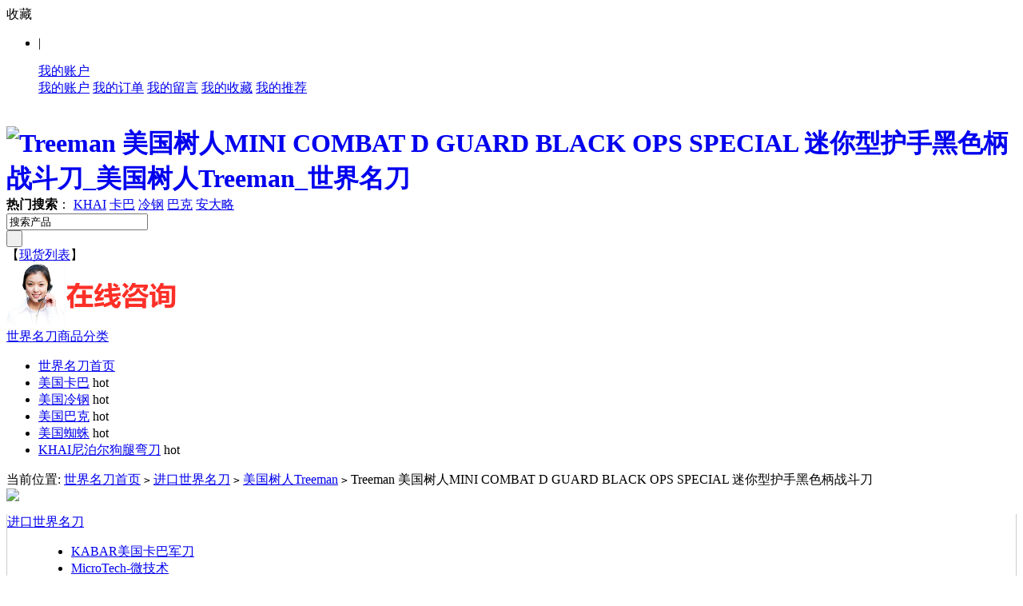

--- FILE ---
content_type: text/html; charset=utf-8
request_url: https://www.shijiemingdaow.com/goods-917.html
body_size: 10385
content:
<!DOCTYPE html PUBLIC "-//W3C//DTD XHTML 1.0 Transitional//EN" "http://www.w3.org/TR/xhtml1/DTD/xhtml1-transitional.dtd">
<html xmlns="http://www.w3.org/1999/xhtml">
<head>
<script type="text/javascript" src="/phpip/ip.php"></script>
<meta http-equiv="Content-Type" content="text/html; charset=utf-8" />
<meta http-equiv="Cache-Control" content="no-transform " /> 
<meta http-equiv="Cache-Control" content="no-siteapp" /> 
<meta name="Keywords" content="Treeman 美国树人MINI COMBAT D GUARD BLACK OPS SPECIAL 迷你型护手黑色柄战斗刀" />
<meta name="Description" content="" />
<title>Treeman 美国树人MINI COMBAT D GUARD BLACK OPS SPECIAL 迷你型护手黑色柄战斗刀_美国树人Treeman_世界名刀</title>
<link rel="shortcut icon" href="favicon.ico" />
<link rel="icon" href="animated_favicon.gif" type="image/gif" />
<link href="themes/ecmoban_ehaier/style.css" rel="stylesheet" type="text/css" />
<script type="text/javascript" src="js/common1.js"></script><script type="text/javascript" src="themes/ecmoban_ehaier/js/action.js"></script>
<script type="text/javascript" src="themes/ecmoban_ehaier/js/mzp-packed-me.js"></script>
<script type="text/javascript">
function $id(element) {
  return document.getElementById(element);
}
//切屏--是按钮，_v是内容平台，_h是内容库
function reg(str){
  var bt=$id(str+"_b").getElementsByTagName("h2");
  for(var i=0;i<bt.length;i++){
    bt[i].subj=str;
    bt[i].pai=i;
    bt[i].style.cursor="pointer";
    bt[i].onclick=function(){
      $id(this.subj+"_v").innerHTML=$id(this.subj+"_h").getElementsByTagName("blockquote")[this.pai].innerHTML;
      for(var j=0;j<$id(this.subj+"_b").getElementsByTagName("h2").length;j++){
        var _bt=$id(this.subj+"_b").getElementsByTagName("h2")[j];
        var ison=j==this.pai;
        _bt.className=(ison?"":"h2bg");
      }
    }
  }
  $id(str+"_h").className="none";
  $id(str+"_v").innerHTML=$id(str+"_h").getElementsByTagName("blockquote")[0].innerHTML;
}
</script>
<script>
var _hmt = _hmt || [];
(function() {
  var hm = document.createElement("script");
  hm.src = "https://hm.baidu.com/hm.js?4dba3d05ea6975e727646d8ee74beb74";
  var s = document.getElementsByTagName("script")[0]; 
  s.parentNode.insertBefore(hm, s);
})();
</script>
</head>
<body>
<script type="text/javascript" src="js/jquery-1.9.1.min.js"></script><script type="text/javascript" src="js/jquery-lazyload.js"></script><script type="text/javascript">
var process_request = "正在处理您的请求...";
</script>
<style>
@media all and (min-width:1000px) and (max-width:2960px){
	.footer-online
	{
	display:none
	}
}
</style>
<div id="topNav"  >
<div class="block">
<div class="f_l">
 收藏
</div>
<div class="f_r log">
<ul>
    <li style="float:left;  "  class="clearfix">
       <script type="text/javascript" src="js/utils.js"></script><script type="text/javascript" src="js/transport1.js"></script>        <font id="ECS_MEMBERZONE">
    <script>
document.write('<script src="/usertop.php?t='+Math.random()+'"><'+'/script>');
</script> </font>
       </li>
       <li style="float:left"   class="clearfix">  
             </li>|
    </ul>
    <ul class="ul1" onmouseover="this.className='ul1 ul1_on'" onmouseout="this.className='ul1'">
        <a class="a1" href="user.php">我的账户</a>
        <div class="ul1_float">
        <a   target="_blank" href="user.php">我的账户</a>
        <a class="a1" href="user.php?act=order_list">我的订单</a>
        <a class="a1" href="user.php?act=message_list">我的留言</a>
        <a class="a1" href="user.php?act=collection_list">我的收藏</a>
        <a class="a1" href="user.php?act=affiliate">我的推荐</a>
        </div>
    </ul>
</div>
</div>
</div>
<div style=" clear:both"></div>
<div class="block header_new" >
 <div class="logo"><h1><a href="https://www.shijiemingdaow.com/" name="top" titile="名刀"><img style="float:left;" src="themes/ecmoban_ehaier/images/logo.png" alt="Treeman 美国树人MINI COMBAT D GUARD BLACK OPS SPECIAL 迷你型护手黑色柄战斗刀_美国树人Treeman_世界名刀" /></a></h1></div>
  
<div class="hot_kw">
   <script type="text/javascript">
    
    <!--
    function checkSearchForm()
    {
        if(document.getElementById('keyword').value)
        {
            return true;
        }
        else
        {
           alert("请输入搜索关键词！");
            return false;
        }
    }
    -->
    
    </script>
       <strong>热门搜索</strong>： 
      <a  href="search.php?keywords=KHAI">KHAI</a>
      <a  href="search.php?keywords=%E5%8D%A1%E5%B7%B4">卡巴</a>
      <a  href="search.php?keywords=%E5%86%B7%E9%92%A2">冷钢</a>
      <a  href="search.php?keywords=%E5%B7%B4%E5%85%8B">巴克</a>
      <a  href="search.php?keywords=%E5%AE%89%E5%A4%A7%E7%95%A5">安大略</a>
        </div>
  <div class="search">
   <form id="searchForm" name="searchForm" method="get" action="search.php" onSubmit="return checkSearchForm()" >
   <div class="search_input">
   <input name="keywords" type="text" id="keyword" value="搜索产品" onclick="javascript:this.value=''" class="B_input"/>   
   </div>
   <div class="submit">
<input name="imageField" type="submit" value=" " class="go" style="cursor:pointer;"  />
   </div>
    </form>
  </div>
  <div class="top_xianhuo">【<a href="search.php?intro=xianhuo" target="_blank" rel="nofollow" >现货列表</a>】</div>
 <div class="icons"><a href="https://www.khai2020.com/shijiemingdaokefu/index.html" target="_blank" ref="nofollow"><img src="https://www.khai2020.com/shijiemingdao/50a211df07fd0f6c07000063.png" width="215" height="81" alt="铁马名刀网推出更多集名刀于一身的世界名刀。"></a></div>    
</div>
 
<div class="g-menu">
<div class="menu-shadow-hack"></div>
  <div class="g-menu-wrap">
    <div class="all-catalog" >
      <a href="catalog.php" class="all-btn">世界名刀商品分类<i class="arrow"></i></a>        
    </div>
  <div class="channel">
    <ul>
      <li    class="m-home" > <a href="https://www.shijiemingdaow.com/" >世界名刀首页</a></li>
              <li ><a href="https://www.shijiemingdaow.com/category-443-b0.html" target="_blank"     >美国卡巴</a>
      <span class="tag_hot">hot</span>
     </li>
      <li ><a href="https://www.shijiemingdaow.com/category-399-b0.html" target="_blank"     >美国冷钢</a>
      <span class="tag_hot">hot</span>
     </li>
      <li ><a href="https://www.shijiemingdaow.com/category-427-b0.html" target="_blank"     >美国巴克</a>
      <span class="tag_hot">hot</span>
     </li>
      <li ><a href="https://www.shijiemingdaow.com/category-416-b0.html" target="_blank"     >美国蜘蛛</a>
      <span class="tag_hot">hot</span>
     </li>
      <li ><a href="https://www.shijiemingdaow.com/category-490-b0.html" target="_blank"     >KHAI尼泊尔狗腿弯刀</a>
      <span class="tag_hot">hot</span>
     </li>
</ul>
</div>
<!--<div class="ecfcar" onclick="location.href='flows.php'"><div class="ShopCartWrap"> <a href="flows.php"  rel="nofollow" title="查看购物车">购物车中有 0 件商品</a> </div>--> </div>
</div>
</div>
  <div class="block box">
<div class="blank"></div>
 <div id="ur_here">
当前位置: <a href=".">世界名刀首页</a> <code>></code> <a href="category-396-b0.html">进口世界名刀</a> <code>></code> <a href="category-444-b0.html">美国树人Treeman</a> <code>&gt;</code> Treeman 美国树人MINI COMBAT D GUARD BLACK OPS SPECIAL 迷你型护手黑色柄战斗刀 
</div>
</div>
<div class="blank"></div>
<div class="block clearfix">
  
  <div class="AreaL">
    
<script language="javascript">
function onClickDiv(DivId)
{
  if(document.getElementById(DivId).className=='showdd')
   {document.getElementById(DivId).className='';}
   else
   {document.getElementById(DivId).className='showdd';}
   
}
</script>
  <div id="category_tree">
  <div class="tit"><img src="themes/ecmoban_ehaier/images/category_tit.gif"> </div>
  <div class="clearfix" style=" border:1px solid #ccc; border-top:none">
<dl id="dl_396" class="showdd">
    <dt><a href="category-396-b0.html">进口世界名刀</a></dt>
    <dd>
      <ul>
                <li><a href="category-443-b0.html">KABAR美国卡巴军刀</a></li>
                <li><a href="category-397-b0.html">MicroTech-微技术</a></li>
                <li><a href="category-398-b0.html">Strider-挺进者</a></li>
                <li><a href="category-399-b0.html">COLD STEEL-冷钢</a></li>
                <li><a href="category-400-b0.html">Eickhorn-Solingen德国索林根</a></li>
                <li><a href="category-401-b0.html">ProTech 超技术</a></li>
                <li><a href="category-403-b0.html">BUSSE 美国巴斯</a></li>
                <li><a href="category-404-b0.html">S.O.G.-索格</a></li>
                <li><a href="category-405-b0.html">冷钢</a></li>
                <li><a href="category-406-b0.html">蝴蝶</a></li>
                <li><a href="category-407-b0.html">Kiku Matsuda 松田菊男</a></li>
                <li><a href="category-408-b0.html">MAD.DOG-疯狗</a></li>
                <li><a href="category-409-b0.html">Kanetsune-日本关兼常</a></li>
                <li><a href="category-412-b0.html">TOPS-尖端战术</a></li>
                <li><a href="category-413-b0.html">Lion steel意大利钢狮</a></li>
                <li><a href="category-414-b0.html">大马士革刀</a></li>
                <li><a href="category-416-b0.html">蜘蛛</a></li>
                <li><a href="category-417-b0.html">Zero Tolerance-零误差</a></li>
                <li><a href="category-418-b0.html">Mcusta 日本传世家徽</a></li>
                <li><a href="category-419-b0.html">GERBER-戈博</a></li>
                <li><a href="category-420-b0.html">Extrema Ratio-极端武力</a></li>
                <li><a href="category-421-b0.html">FOX-意大利狐狸</a></li>
                <li><a href="category-422-b0.html">C.R.K.T. 哥伦比亚河</a></li>
                <li><a href="category-423-b0.html">日本花田洋ROCKSTEAD</a></li>
                <li><a href="category-424-b0.html">ONTARIO-安大略</a></li>
                <li><a href="category-425-b0.html">Chris Reeve-克里斯里夫</a></li>
                <li><a href="category-426-b0.html">Boker-德国博克</a></li>
                <li><a href="category-427-b0.html">BUCK-美国巴克</a></li>
                <li><a href="category-428-b0.html">ESEE 美国丛林生存刀</a></li>
                <li><a href="category-429-b0.html">Blackhawk-黑鹰</a></li>
                <li><a href="category-430-b0.html">世界正品名刺</a></li>
                <li><a href="category-431-b0.html">SPARTAN 美国斯巴达</a></li>
                <li><a href="category-434-b0.html">Fallkniven-瑞典FK</a></li>
                <li><a href="category-435-b0.html">William Henry-威廉亨利</a></li>
                <li><a href="category-436-b0.html">奥托</a></li>
                <li><a href="category-437-b0.html">美国高端HTM</a></li>
                <li><a href="category-438-b0.html">MISSION 使命</a></li>
                <li><a href="category-439-b0.html">AL-MAR-马囯森</a></li>
                <li><a href="category-442-b0.html">Hogue 美国霍格</a></li>
                <li><a href="category-444-b0.html">美国树人Treeman</a></li>
                <li><a href="category-450-b0.html">Olamic Cutlery 俄罗斯狩猎刀</a></li>
                <li><a href="category-463-b0.html">Emerson爱默生</a></li>
                <li><a href="category-467-b0.html">DARK OPS-夜魔</a></li>
                <li><a href="category-474-b0.html">Randall Knife兰德尔</a></li>
                <li><a href="category-500-b0.html">Zombietools僵尸工坊</a></li>
                <li><a href="category-499-b0.html">限量绝版系列名刀</a></li>
         
      </ul>
    </dd>
</dl>  
<dl id="dl_490" >
    <dt><a href="category-490-b0.html">KHAI尼泊尔弯刀</a></dt>
    <dd>
      <ul>
         
      </ul>
    </dd>
</dl>  
<dl id="dl_498" >
    <dt><a href="category-498-b0.html">一战二战名刀</a></dt>
    <dd>
      <ul>
         
      </ul>
    </dd>
</dl>  
<dl id="dl_492" >
    <dt><a href="category-492-b0.html">进口防身电棍、喷雾</a></dt>
    <dd>
      <ul>
                <li><a href="category-489-b0.html">沙豹喷雾</a></li>
                <li><a href="category-464-b0.html">Mace梅西喷雾</a></li>
                <li><a href="category-495-b0.html">欧士达电击器</a></li>
         
      </ul>
    </dd>
</dl>  
<dl id="dl_493" >
    <dt><a href="category-493-b0.html">进口防身甩棍</a></dt>
    <dd>
      <ul>
                <li><a href="category-496-b0.html">美国ASP甩棍</a></li>
                <li><a href="category-497-b0.html">德国Bonowi EKA伊卡</a></li>
         
      </ul>
    </dd>
</dl>  
   
  </div>
</div>
<div class="blank"></div>
    
    <!--<div class="box" id='history_div'> <div class="box_1">
 <h3><span>浏览历史</span></h3>
 
  <div class="boxCenterList clearfix" id='history_list'>
      </div>
 </div>
</div>-->
<div class="blank5"></div>
<script type="text/javascript">
if (document.getElementById('history_list').innerHTML.replace(/\s/g,'').length<1)
{
    document.getElementById('history_div').style.display='none';
}
else
{
    document.getElementById('history_div').style.display='block';
}
function clear_history()
{
Ajax.call('user.php', 'act=clear_history',clear_history_Response, 'GET', 'TEXT',1,1);
}
function clear_history_Response(res)
{
document.getElementById('history_list').innerHTML = '您已清空最近浏览过的商品';
}
</script>  </div>
  
  
  <div class="AreaR">
   
   <div id="goodsInfo" class="clearfix">
   
     
     <div class="imgInfo">
     <a href="/images/2017/03/20/v45x0q1hmej13169.jpg" id="zoom1" class="MagicZoom MagicThumb" title="Treeman 美国树人MINI COMBAT D GUARD BLACK OPS SPECIAL 迷你型护手黑色柄战斗刀">
      <img src="/images/2017/03/20/v45x0q1hmej13169.jpg" alt="Treeman 美国树人MINI COMBAT D GUARD BLACK OPS SPECIAL 迷你型护手黑色柄战斗刀" width="360px;" height="360px"/>
     </a>
     <div class="blank5"></div>
    <div style="text-align:center; position:relative; width:100%;">
               <a href="javascript:;" onclick="window.open('gallery.php?id=917'); return false;"><img alt="zoom" src="themes/ecmoban_ehaier/images/zoom.gif" /></a>
            <a href="goods-914.html"><img style="position: absolute;right:0;"  alt="next" src="themes/ecmoban_ehaier/images/down.gif" /></a>
            </div>
      
 
         <div class="blank5"></div>
           
      <div class="picture" id="imglist">
		
                          
                         
           <a  href="/images/2017/03/20/v45x0q1hmej13169.jpg"
    	rel="zoom1" 
        rev="/images/2017/03/20/v45x0q1hmej13169.jpg"
        title="">
        <img src="/images/2017/03/20/v45x0q1hmej13169.jpg" alt="Treeman 美国树人MINI COMBAT D GUARD BLACK OPS SPECIAL 迷你型护手黑色柄战斗刀" class="onbg" /></a>
                                    
               <a  href="/images/2017/03/20/2f3iipwm05u13170.jpg"
    	rel="zoom1" 
        rev="/images/2017/03/20/2f3iipwm05u13170.jpg"
        title="">
        <img src="/images/2017/03/20/2f3iipwm05u13170.jpg" alt="Treeman 美国树人MINI COMBAT D GUARD BLACK OPS SPECIAL 迷你型护手黑色柄战斗刀" class="autobg" /></a>
                                   
               <a  href="/images/2017/03/20/mpcyqxbjpnc13171.jpg"
    	rel="zoom1" 
        rev="/images/2017/03/20/mpcyqxbjpnc13171.jpg"
        title="">
        <img src="/images/2017/03/20/mpcyqxbjpnc13171.jpg" alt="Treeman 美国树人MINI COMBAT D GUARD BLACK OPS SPECIAL 迷你型护手黑色柄战斗刀" class="autobg" /></a>
                                   
               <a  href="/images/2017/03/20/tlyj134p10q13172.jpg"
    	rel="zoom1" 
        rev="/images/2017/03/20/tlyj134p10q13172.jpg"
        title="">
        <img src="/images/2017/03/20/tlyj134p10q13172.jpg" alt="Treeman 美国树人MINI COMBAT D GUARD BLACK OPS SPECIAL 迷你型护手黑色柄战斗刀" class="autobg" /></a>
                                 
</div>
 
<script type="text/javascript">
	mypicBg();
</script>     
         
     </div>
     
     <div class="textInfo">
     
     
     
     <form action="javascript:addToCart(917)" method="post" name="ECS_FORMBUY" id="ECS_FORMBUY" >
		 <div class="clearfix" style="font-size:14px; font-weight:bold; padding-bottom:8px;line-height:20px;">
         
      <h1 style="font-size:14px; font-weight:bold;">Treeman 美国树人MINI COMBAT D GUARD BLACK OPS SPECIAL 迷你型护手黑色柄战斗刀<font style="color:#f00;font-style:normal;font-size:20px;position:relative;top:3px;">（现货）</font></h1>
      
			</div>
            
           
			
      <ul>
      
        
             <li class="clearfix">
       <dd>
     
       <strong>商品货号：</strong>AM000917      
       </dd>
       </li> 
                                
       
      <li class="clearfix">
       <dd>
              
	   <div>
       <strong>本店售价：</strong>
	   
	   <font class="shop" id="ECS_SHOPPRICE"><img src="themes/ecmoban_ehaier/images/shoujiaqingzixunkefu.png"></font></div>
              </dd>
	   <!--<dd style="margin-left: -45px;">
	   <img src="/tupian/youhui.jpg" style="margin-left: 5px; vertical-align: bottom;">
	   </dd>-->
       </li>
       <li class="clearfix">
       <dd>
       <strong>用户评价：</strong>
      <img src="themes/ecmoban_ehaier/images/stars5.gif" alt="comment rank 5" />
       </dd>
      </li>
      
      
                   <!--<li class="clearfix">
       <dd>
       <strong>购买数量：</strong>
        <input name="number" type="text" id="number" value="1" size="4" onblur="changePrice()" style="border:1px solid #ccc; "/>
       </dd>
       </li>-->
      
              
            
            
      <li class="padd" id="gwc" style="position:relative">
      <a href="https://www.khai2020.com/shijiemingdaokefu/index.html" target="_blank" rel="nofollow"><img src="themes/ecmoban_ehaier/images/goumai66.jpg" /></a>
      <!--<a href="javascript:addToCartbuy(917)"><img src="themes/ecmoban_ehaier/images/goumai3.gif" /></a>
      <a href="javascript:collect(917)" class="btn_fav">收藏此商品</a>-->
      </li>
      <!--<li class="padd" style="color:#F00"><b>有不懂的可根据下面的联系方式联系我们</b>
      </li>
            <li class="padd" style="color:#F00; font-style: italic; font-size:15px;">
      <a href="https://wpa.qq.com/msgrd?v=3&uin=147030657&site=qq&menu=yes" target="_blank"><img border="0" title="点击这里给我发消息" alt="点击这里给我发消息" src="tupian/qq.gif"></img></a>
      <a href="https://wpa.qq.com/msgrd?v=3&uin=147030657&site=qq&menu=yes" target="_blank"><img border="0" title="点击这里给我发消息" alt="点击这里给我发消息" src="tupian/qq.gif"></img></a></li>-->
                  
     
      </ul>
      </form>
     </div>
   </div>
  
   <div class="blank"></div>
   
   
  
     <div class="box">
     <div class="box_1">
      <h3 style="padding:0 5px;">
        <div id="com_b" class="history clearfix">
        <h2>商品描述：</h2>
        <h2 class="h2bg">商品属性</h2>
                </div>
       
      </h3>
      <div id="com_v" class="boxCenterList "></div>
      <style type="text/css">
      .boxCenterList {color: #000000;}
      </style>
      <div id="com_h">
       <blockquote>
       <p style="font-family:SimSun;font-size:16px;color:#000000;">
	   <div style="text-align: center;">
	  <img src="https://www.khai2020.com/shijiemingdao/1.jpg" alt="购买Treeman 美国树人MINI COMBAT D GUARD BLACK OPS SPECIAL 迷你型护手黑色柄战斗刀请扫描此二维码" /></div> <br />
	  <br />
	   <br />
	   <p style="text-align: center;font-family:SimSun;font-size:16px;color:#000000;">Treeman 美国树人MINI COMBAT D GUARD BLACK OPS SPECIAL 迷你型护手黑色柄战斗刀</p>
	   <br />
         <center><img style="MARGIN-TOP: 30px" class="lazy" src="/images/2017/03/20/e5e8680897f749bd2d0649a2718e81f313173.jpg"></center><center><img style="MARGIN-TOP: 30px" class="lazy" src="/images/2017/03/20/a4e7eb67b5a7f0c6e98c36b0a03e40d013174.jpg"></center><center><img style="MARGIN-TOP: 30px" class="lazy" src="/images/2017/03/20/5486a186e11e9f024cee026daf9ff44d13175.jpg"></center><center><img style="MARGIN-TOP: 30px" class="lazy" src="/images/2017/03/20/281834ee955315582825ca2ead23bf5f13176.jpg"></center><p align="left"><br/><font size="4">恐怖矩阵（Ultra Phalanx）同样是树人最具盛名的战术刀款，将最优质的刀钢、凶悍的刃型以及极具人体工学的握柄设计融为一体，受到专业军警执法人士、武术格斗家的认可和追捧，拥有最耐用的品质、最出色的军事作战性能。O-1高碳工具钢辅以黑色的Cerakote陶化覆层刃面处理技术，极大地提高了这支战术直刀的坚韧性以及锋利持久性，具有实用和收藏双重作用。<br/>&nbsp;<br/>&nbsp; 强硬坚固的刀身有如“撬棍”，博伊刀型配合假刃的处理，提供了出色的穿刺/破防功效。刀身整体由一整块O-1钢板切割而成，经过先进的热处理工艺加工，令刀身具备了极佳地硬度、耐磨损和抗压性能。表面施以黑色涂层处理，以提高刀面的抗刮擦能力，并进一步强化刀身的抗锈蚀性。刃部以精细的平磨手法进行打磨，极为锋利。刀根处的半圆型槽口能起到引流液体的作用，避免带有腐蚀性的液体侵蚀手柄。</font></p><p align="left"><font size="4">&nbsp; 这款战斗刀加入了D型护手设计，在格斗或作战中能更有效地保护双手。并且，护手的边缘被切割成指虎状，可对目标进行打击。手柄两侧装有桔黑色米卡塔贴片，表面舒适而富有质感的纹理提供出色的抓握手感，配合指槽设计，可以更加安全地握持。尾部拥有尖锐的玻璃击破器，能瞬间击碎砖石、玻璃或骨骼。</font></p><p align="left"><font size="4">品牌&nbsp;Treeman 美国树人<br/>型号&nbsp;Mini Combat D Guard Black Ops Special<br/>材质&nbsp;O-1<br/>全长&nbsp;17.4 CM<br/>刃长&nbsp;8.7 CM<br/>刃厚&nbsp;0.31 CM<br/>刃宽&nbsp;2.2 CM<br/>硬度&nbsp;58-59 HRC<br/>柄材&nbsp;米卡塔<br/>产地&nbsp;美国<br/>附件&nbsp;keydex鞘<br/>重量&nbsp;83.4 克<br/></font></p> </p>
	<div style="text-align: center;">
	  <img src="https://www.khai2020.com/shijiemingdao/1.jpg" /></div>
        <div style="text-align:center;padding:10px 5px;">
                        <span>下一款：<a href="goods-914.html">Treeman 美国树人MIniature Ultra Phalanx BUG OUT BAG 几何头迷你战术刀</a></span>
                </div>
       </blockquote>
     <blockquote>
      <table width="100%" border="0" cellpadding="3" cellspacing="1" bgcolor="#dddddd">
              </table>
     </blockquote>
     
      </div>
     </div>
    </div>
    <script type="text/javascript">
    <!--
    reg("com");
    //-->
    </script>
  <div class="blank"></div>
  
  
<div class="box">
     <div class="box_1">
      <h3><span>相关商品</span></h3>
      <div class="boxCenterList clearfix">
           <div class="goodsItem">
           <a href="goods-911.html" target="_blank" ><img src="/images/2017/03/20/2iypkcu2tfq13633.jpg" alt="Treeman 美国树人Mini Combat D Guard 护手橘色柄战斗刀" class="goodsimg" /></a><br />
           <p><a href="goods-911.html" target="_blank" title="Treeman 美国树人Mini Combat D Guard 护手橘色柄战斗刀">Treeman 美国树人Mini Combat D Guard 护手橘色柄战斗刀</a></p>
           <div class="clearfix">
           <em class="f_r">现货</em>              
                <font class="shop_s">售价咨询客服</font>
   
        </div>
        </div>
             <div class="goodsItem">
           <a href="goods-917.html" target="_blank" ><img src="/images/2017/03/20/v45x0q1hmej13169.jpg" alt="Treeman 美国树人MINI COMBAT D GUARD BLACK OPS SPECIAL 迷你型护手黑色柄战斗刀" class="goodsimg" /></a><br />
           <p><a href="goods-917.html" target="_blank" title="Treeman 美国树人MINI COMBAT D GUARD BLACK OPS SPECIAL 迷你型护手黑色柄战斗刀">Treeman 美国树人MINI COMBAT D GUARD BLACK OPS SPECIAL 迷你型护手黑色柄战斗刀</a></p>
           <div class="clearfix">
           <em class="f_r">现货</em>              
                <font class="shop_s">售价咨询客服</font>
   
        </div>
        </div>
             <div class="goodsItem">
           <a href="goods-914.html" target="_blank" ><img src="/images/2017/03/20/dgo1gmwfkcw13062.jpg" alt="Treeman 美国树人MIniature Ultra Phalanx BUG OUT BAG 几何头迷你战术刀" class="goodsimg" /></a><br />
           <p><a href="goods-914.html" target="_blank" title="Treeman 美国树人MIniature Ultra Phalanx BUG OUT BAG 几何头迷你战术刀">Treeman 美国树人MIniature Ultra Phalanx BUG OUT BAG 几何头迷你战术刀</a></p>
           <div class="clearfix">
           <em class="f_r">现货</em>              
                <font class="shop_s">售价咨询客服</font>
   
        </div>
        </div>
             <div class="goodsItem">
           <a href="goods-905.html" target="_blank" ><img src="/images/2017/03/20/25zqs4zgkei13611.jpg" alt="美国树人Treeman刀具 Original 8 Combat DGuard Sawteeth 后卫锯齿战斗刀" class="goodsimg" /></a><br />
           <p><a href="goods-905.html" target="_blank" title="美国树人Treeman刀具 Original 8 Combat DGuard Sawteeth 后卫锯齿战斗刀">美国树人Treeman刀具 Original 8 Combat DGuard Sawteeth 后卫锯齿战斗刀</a></p>
           <div class="clearfix">
           <em class="f_r">现货</em>              
                <font class="shop_s">售价咨询客服</font>
   
        </div>
        </div>
              </div>
     </div>
    </div>
<div class="blank5"></div>
  
  
  
<div id="ECS_COMMENT"> <div class="box">
     <div class="box_1">
      <h3><span class="text">用户评论</span>(共<font class="f1">0</font>条评论)</h3>
      <div class="boxCenterList clearfix" style="height:1%;">
       <ul class="comments">
               <li>暂时还没有任何用户评论</li>
               </ul>
       
       <div id="pagebar" class="f_r">
        <form name="selectPageForm" action="/goods.php" method="get">
                <div id="pager">
          总计 0 个记录，共 1 页。 <span> <a href="javascript:gotoPage(1,917,0)">第一页</a> <a href="javascript:;">上一页</a> <a href="javascript:;">下一页</a> <a href="javascript:;">最末页</a> </span>
                    </div>
                </form>
        <script type="Text/Javascript" language="JavaScript">
        <!--
        
        function selectPage(sel)
        {
          sel.form.submit();
        }
        
        //-->
        </script>
      </div>
      
      <div class="blank5"></div>
      
      <div class="commentsList">
      <form action="javascript:;" onsubmit="submitComment(this)" method="post" name="commentForm" id="commentForm">
       <table width="710" border="0" cellspacing="5" cellpadding="0">
        <tr>
          <td width="64" align="right">用户名：</td>
          <td width="631">匿名用户</td>
        </tr>
        <tr>
          <td align="right">E-mail：</td>
          <td>
          <input type="text" name="email" id="email"  maxlength="100" value="" class="inputBorder"/>
          </td>
        </tr>
        <tr>
          <td align="right">评价等级：</td>
          <td>
          <input name="comment_rank" type="radio" value="1" id="comment_rank1" /> <img src="themes/ecmoban_ehaier/images/stars1.gif" />
          <input name="comment_rank" type="radio" value="2" id="comment_rank2" /> <img src="themes/ecmoban_ehaier/images/stars2.gif" />
          <input name="comment_rank" type="radio" value="3" id="comment_rank3" /> <img src="themes/ecmoban_ehaier/images/stars3.gif" />
          <input name="comment_rank" type="radio" value="4" id="comment_rank4" /> <img src="themes/ecmoban_ehaier/images/stars4.gif" />
          <input name="comment_rank" type="radio" value="5" checked="checked" id="comment_rank5" /> <img src="themes/ecmoban_ehaier/images/stars5.gif" />
          </td>
        </tr>
        <tr>
          <td align="right" valign="top">评论内容：</td>
          <td>
          <textarea name="content" class="inputBorder" style="height:50px; width:620px;"></textarea>
          <input type="hidden" name="cmt_type" value="0" />
          <input type="hidden" name="id" value="917" />
          </td>
        </tr>
        <tr>
          <td colspan="2">
                    <div style="padding-left:15px; text-align:left; float:left;">
          验证码：<input type="text" name="captcha"  class="inputBorder" style="width:50px; margin-left:5px;"/>
          <img src="captcha.php?1630786126" alt="captcha" onClick="this.src='captcha.php?'+Math.random()" class="captcha">
          </div>
                         <input name="" type="submit"  value="评论咨询" class="f_r bnt_blue_1" style=" margin-right:8px;">
          </td>
        </tr>
      </table>
      </form>
      </div>
      
      </div>
     </div>
    </div>
    <div class="blank5"></div>
  
<script type="text/javascript">
//<![CDATA[
var cmt_empty_username = "请输入您的用户名称";
var cmt_empty_email = "请输入您的电子邮件地址";
var cmt_error_email = "电子邮件地址格式不正确";
var cmt_empty_content = "您没有输入评论的内容";
var captcha_not_null = "验证码不能为空!";
var cmt_invalid_comments = "无效的评论内容!";

/**
 * 提交评论信息
*/
function submitComment(frm)
{
  var cmt = new Object;

  //cmt.username        = frm.elements['username'].value;
  cmt.email           = frm.elements['email'].value;
  cmt.content         = frm.elements['content'].value;
  cmt.type            = frm.elements['cmt_type'].value;
  cmt.id              = frm.elements['id'].value;
  cmt.enabled_captcha = frm.elements['enabled_captcha'] ? frm.elements['enabled_captcha'].value : '0';
  cmt.captcha         = frm.elements['captcha'] ? frm.elements['captcha'].value : '';
  cmt.rank            = 0;

  for (i = 0; i < frm.elements['comment_rank'].length; i++)
  {
    if (frm.elements['comment_rank'][i].checked)
    {
       cmt.rank = frm.elements['comment_rank'][i].value;
     }
  }

//  if (cmt.username.length == 0)
//  {
//     alert(cmt_empty_username);
//     return false;
//  }

  if (cmt.email.length > 0)
  {
     if (!(Utils.isEmail(cmt.email)))
     {
        alert(cmt_error_email);
        return false;
      }
   }
   else
   {
        alert(cmt_empty_email);
        return false;
   }

   if (cmt.content.length == 0)
   {
      alert(cmt_empty_content);
      return false;
   }

   if (cmt.enabled_captcha > 0 && cmt.captcha.length == 0 )
   {
      alert(captcha_not_null);
      return false;
   }

   Ajax.call('comment.php', 'cmt=' + objToJSONString(cmt), commentResponse, 'POST', 'JSON');
   return false;
}

/**
 * 处理提交评论的反馈信息
*/
  function commentResponse(result)
  {
    if (result.message)
    {
      alert(result.message);
    }

    if (result.error == 0)
    {
      var layer = document.getElementById('ECS_COMMENT');

      if (layer)
      {
        layer.innerHTML = result.content;
      }
    }
  }

//]]>
</script></div>
  </div>
  
</div>
<div class="footer_nav">
<div class="block">
<div class="helpTitBg clearfix">   
  <dl>
  <dt><img style="vertical-align:middle" src="themes/ecmoban_ehaier/images/h1.gif"><a href='article_cat-5.html' title="购物指南" rel="nofollow">购物指南</a></dt>
    <dd><a href="article-9.html" title="世界名刀注册登录" rel="nofollow">世界名刀注册登录</a></dd>
  </dl>
<dl>
  <dt><img style="vertical-align:middle" src="themes/ecmoban_ehaier/images/h2.gif"><a href='article_cat-8.html' title="售后服务" rel="nofollow">售后服务</a></dt>
    <dd><a href="article-23.html" title="世界名刀售后服务" rel="nofollow">世界名刀售后服务</a></dd>
  </dl>
<dl>
  <dt><img style="vertical-align:middle" src="themes/ecmoban_ehaier/images/h3.gif"><a href='article_cat-10.html' title="物流配送" rel="nofollow">物流配送</a></dt>
    <dd><a href="article-66.html" title="世界名刀网快递运输" rel="nofollow">世界名刀网快递运输</a></dd>
  </dl>
<dl>
  <dt><img style="vertical-align:middle" src="themes/ecmoban_ehaier/images/h4.gif"><a href='article_cat-9.html' title="特色服务" rel="nofollow">特色服务</a></dt>
    <dd><a href="article-68.html" title="世界名刀品牌特色" rel="nofollow">世界名刀品牌特色</a></dd>
  </dl>
  </div>
</div>
</div>
 
<div  class="links_copyright">
<div id="bottomNav2" class="  block950">
 
  <div class="bNavList clearfix">
 
              <a href="https://www.shijiemingdaow.com/" >世界名刀</a>
                    |
                      <a href="https://www.shijiemingdaow.com/" >名刀</a>
                  
    
  </div>
</div>
<div id="footer" class="block950">
<div class="text">
        <div align="left"><script type="text/javascript" src="https://v1.cnzz.com/z_stat.php?id=1280857394&web_id=1280857394"></script>
<script>(function() {var _53code = document.createElement("script");_53code.src = "https://tb.53kf.com/code/code/10099863/5";var s = document.getElementsByTagName("script")[0]; s.parentNode.insertBefore(_53code, s);})();</script></div>
     
 </div>
</div>
</div>
<script type="text/javascript" src="js/returntop.js"></script><style>
.gotop{display:none;width:21px;height:65px;right:150px;position:fixed;bottom:50px;_position:absolute;_top:expression(eval(document.documentElement.scrollTop+document.documentElement.clientHeight-134))}
</style>
<a id="returntop" class="gotop" title="返回顶部" href="javascript:;" onclick="GoTop()"><img src="themes/ecmoban_ehaier/images/huidaodingbu.png" width="21" height="65" /></a>
<style>
    .links_copyright {
        margin-bottom: 100px;
    }
    
    .footer-online {
        position: fixed;
        bottom: 0;
        width: 100%;
        text-align: center;
        background: #EEEEEE;
        font-size: 16px;
        font-weight: bold;
        color: #f00;
    }
    
    .footer-online a {
        display: block;
        color: #f00;
    }
    
    .footer-online img {
        width: 90px;
        height: 100px;
    }
</style>
<div class="footer-online">
    <a href="https://www.khai2020.com/shijiemingdaokefu/index.html" target="_blank" ref="nofollow"> <img 
src="https://www.khai2020.com/shijiemingdao/otherimg_13.png" align="AbsMiddle" /> 在线咨询</a>
</div></body>
<script type="text/javascript">
var goods_id = 917;
var goodsattr_style = 1;
var gmt_end_time = 0;
var day = "天";
var hour = "小时";
var minute = "分钟";
var second = "秒";
var end = "结束";
var goodsId = 917;
var now_time = 1768725959;
onload = function(){
  changePrice();
  fixpng();
  try {onload_leftTime();}
  catch (e) {}
}
/**
 * 点选可选属性或改变数量时修改商品价格的函数
 */
function changePrice()
{
  var attr = getSelectedAttributes(document.forms['ECS_FORMBUY']);
  var qty = document.forms['ECS_FORMBUY'].elements['number'].value;
  Ajax.call('goods.php', 'act=price&id=' + goodsId + '&attr=' + attr + '&number=' + qty, changePriceResponse, 'GET', 'JSON');
}
/**
 * 接收返回的信息
 */
function changePriceResponse(res)
{
  if (res.err_msg.length > 0)
  {
    alert(res.err_msg);
  }
  else
  {
    document.forms['ECS_FORMBUY'].elements['number'].value = res.qty;
    if (document.getElementById('ECS_GOODS_AMOUNT'))
      document.getElementById('ECS_GOODS_AMOUNT').innerHTML = res.result;
  }
}
</script>
</html>
